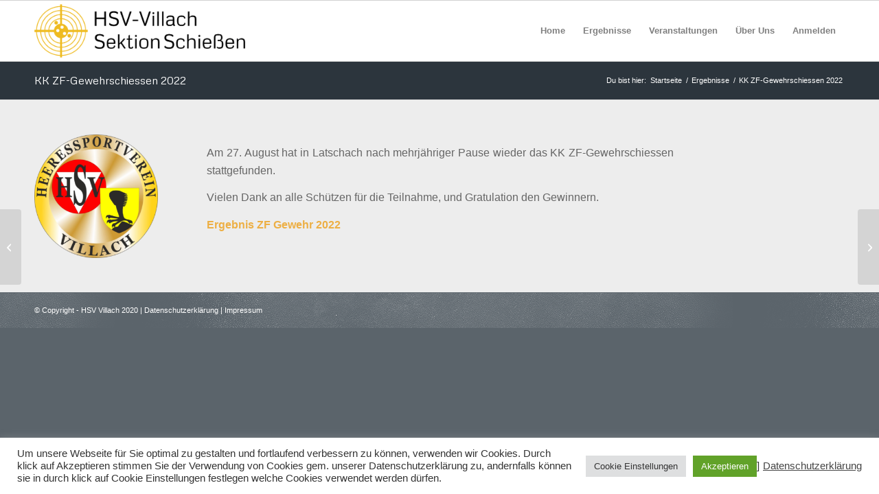

--- FILE ---
content_type: text/html; charset=utf-8
request_url: https://www.google.com/recaptcha/api2/anchor?ar=1&k=6Lfa5eIZAAAAACaJkJuecM-TaXtGFYdg9hyOhmpX&co=aHR0cHM6Ly9oc3Z2LmF0OjQ0Mw..&hl=en&v=PoyoqOPhxBO7pBk68S4YbpHZ&size=invisible&anchor-ms=20000&execute-ms=30000&cb=seld9g17tko7
body_size: 48792
content:
<!DOCTYPE HTML><html dir="ltr" lang="en"><head><meta http-equiv="Content-Type" content="text/html; charset=UTF-8">
<meta http-equiv="X-UA-Compatible" content="IE=edge">
<title>reCAPTCHA</title>
<style type="text/css">
/* cyrillic-ext */
@font-face {
  font-family: 'Roboto';
  font-style: normal;
  font-weight: 400;
  font-stretch: 100%;
  src: url(//fonts.gstatic.com/s/roboto/v48/KFO7CnqEu92Fr1ME7kSn66aGLdTylUAMa3GUBHMdazTgWw.woff2) format('woff2');
  unicode-range: U+0460-052F, U+1C80-1C8A, U+20B4, U+2DE0-2DFF, U+A640-A69F, U+FE2E-FE2F;
}
/* cyrillic */
@font-face {
  font-family: 'Roboto';
  font-style: normal;
  font-weight: 400;
  font-stretch: 100%;
  src: url(//fonts.gstatic.com/s/roboto/v48/KFO7CnqEu92Fr1ME7kSn66aGLdTylUAMa3iUBHMdazTgWw.woff2) format('woff2');
  unicode-range: U+0301, U+0400-045F, U+0490-0491, U+04B0-04B1, U+2116;
}
/* greek-ext */
@font-face {
  font-family: 'Roboto';
  font-style: normal;
  font-weight: 400;
  font-stretch: 100%;
  src: url(//fonts.gstatic.com/s/roboto/v48/KFO7CnqEu92Fr1ME7kSn66aGLdTylUAMa3CUBHMdazTgWw.woff2) format('woff2');
  unicode-range: U+1F00-1FFF;
}
/* greek */
@font-face {
  font-family: 'Roboto';
  font-style: normal;
  font-weight: 400;
  font-stretch: 100%;
  src: url(//fonts.gstatic.com/s/roboto/v48/KFO7CnqEu92Fr1ME7kSn66aGLdTylUAMa3-UBHMdazTgWw.woff2) format('woff2');
  unicode-range: U+0370-0377, U+037A-037F, U+0384-038A, U+038C, U+038E-03A1, U+03A3-03FF;
}
/* math */
@font-face {
  font-family: 'Roboto';
  font-style: normal;
  font-weight: 400;
  font-stretch: 100%;
  src: url(//fonts.gstatic.com/s/roboto/v48/KFO7CnqEu92Fr1ME7kSn66aGLdTylUAMawCUBHMdazTgWw.woff2) format('woff2');
  unicode-range: U+0302-0303, U+0305, U+0307-0308, U+0310, U+0312, U+0315, U+031A, U+0326-0327, U+032C, U+032F-0330, U+0332-0333, U+0338, U+033A, U+0346, U+034D, U+0391-03A1, U+03A3-03A9, U+03B1-03C9, U+03D1, U+03D5-03D6, U+03F0-03F1, U+03F4-03F5, U+2016-2017, U+2034-2038, U+203C, U+2040, U+2043, U+2047, U+2050, U+2057, U+205F, U+2070-2071, U+2074-208E, U+2090-209C, U+20D0-20DC, U+20E1, U+20E5-20EF, U+2100-2112, U+2114-2115, U+2117-2121, U+2123-214F, U+2190, U+2192, U+2194-21AE, U+21B0-21E5, U+21F1-21F2, U+21F4-2211, U+2213-2214, U+2216-22FF, U+2308-230B, U+2310, U+2319, U+231C-2321, U+2336-237A, U+237C, U+2395, U+239B-23B7, U+23D0, U+23DC-23E1, U+2474-2475, U+25AF, U+25B3, U+25B7, U+25BD, U+25C1, U+25CA, U+25CC, U+25FB, U+266D-266F, U+27C0-27FF, U+2900-2AFF, U+2B0E-2B11, U+2B30-2B4C, U+2BFE, U+3030, U+FF5B, U+FF5D, U+1D400-1D7FF, U+1EE00-1EEFF;
}
/* symbols */
@font-face {
  font-family: 'Roboto';
  font-style: normal;
  font-weight: 400;
  font-stretch: 100%;
  src: url(//fonts.gstatic.com/s/roboto/v48/KFO7CnqEu92Fr1ME7kSn66aGLdTylUAMaxKUBHMdazTgWw.woff2) format('woff2');
  unicode-range: U+0001-000C, U+000E-001F, U+007F-009F, U+20DD-20E0, U+20E2-20E4, U+2150-218F, U+2190, U+2192, U+2194-2199, U+21AF, U+21E6-21F0, U+21F3, U+2218-2219, U+2299, U+22C4-22C6, U+2300-243F, U+2440-244A, U+2460-24FF, U+25A0-27BF, U+2800-28FF, U+2921-2922, U+2981, U+29BF, U+29EB, U+2B00-2BFF, U+4DC0-4DFF, U+FFF9-FFFB, U+10140-1018E, U+10190-1019C, U+101A0, U+101D0-101FD, U+102E0-102FB, U+10E60-10E7E, U+1D2C0-1D2D3, U+1D2E0-1D37F, U+1F000-1F0FF, U+1F100-1F1AD, U+1F1E6-1F1FF, U+1F30D-1F30F, U+1F315, U+1F31C, U+1F31E, U+1F320-1F32C, U+1F336, U+1F378, U+1F37D, U+1F382, U+1F393-1F39F, U+1F3A7-1F3A8, U+1F3AC-1F3AF, U+1F3C2, U+1F3C4-1F3C6, U+1F3CA-1F3CE, U+1F3D4-1F3E0, U+1F3ED, U+1F3F1-1F3F3, U+1F3F5-1F3F7, U+1F408, U+1F415, U+1F41F, U+1F426, U+1F43F, U+1F441-1F442, U+1F444, U+1F446-1F449, U+1F44C-1F44E, U+1F453, U+1F46A, U+1F47D, U+1F4A3, U+1F4B0, U+1F4B3, U+1F4B9, U+1F4BB, U+1F4BF, U+1F4C8-1F4CB, U+1F4D6, U+1F4DA, U+1F4DF, U+1F4E3-1F4E6, U+1F4EA-1F4ED, U+1F4F7, U+1F4F9-1F4FB, U+1F4FD-1F4FE, U+1F503, U+1F507-1F50B, U+1F50D, U+1F512-1F513, U+1F53E-1F54A, U+1F54F-1F5FA, U+1F610, U+1F650-1F67F, U+1F687, U+1F68D, U+1F691, U+1F694, U+1F698, U+1F6AD, U+1F6B2, U+1F6B9-1F6BA, U+1F6BC, U+1F6C6-1F6CF, U+1F6D3-1F6D7, U+1F6E0-1F6EA, U+1F6F0-1F6F3, U+1F6F7-1F6FC, U+1F700-1F7FF, U+1F800-1F80B, U+1F810-1F847, U+1F850-1F859, U+1F860-1F887, U+1F890-1F8AD, U+1F8B0-1F8BB, U+1F8C0-1F8C1, U+1F900-1F90B, U+1F93B, U+1F946, U+1F984, U+1F996, U+1F9E9, U+1FA00-1FA6F, U+1FA70-1FA7C, U+1FA80-1FA89, U+1FA8F-1FAC6, U+1FACE-1FADC, U+1FADF-1FAE9, U+1FAF0-1FAF8, U+1FB00-1FBFF;
}
/* vietnamese */
@font-face {
  font-family: 'Roboto';
  font-style: normal;
  font-weight: 400;
  font-stretch: 100%;
  src: url(//fonts.gstatic.com/s/roboto/v48/KFO7CnqEu92Fr1ME7kSn66aGLdTylUAMa3OUBHMdazTgWw.woff2) format('woff2');
  unicode-range: U+0102-0103, U+0110-0111, U+0128-0129, U+0168-0169, U+01A0-01A1, U+01AF-01B0, U+0300-0301, U+0303-0304, U+0308-0309, U+0323, U+0329, U+1EA0-1EF9, U+20AB;
}
/* latin-ext */
@font-face {
  font-family: 'Roboto';
  font-style: normal;
  font-weight: 400;
  font-stretch: 100%;
  src: url(//fonts.gstatic.com/s/roboto/v48/KFO7CnqEu92Fr1ME7kSn66aGLdTylUAMa3KUBHMdazTgWw.woff2) format('woff2');
  unicode-range: U+0100-02BA, U+02BD-02C5, U+02C7-02CC, U+02CE-02D7, U+02DD-02FF, U+0304, U+0308, U+0329, U+1D00-1DBF, U+1E00-1E9F, U+1EF2-1EFF, U+2020, U+20A0-20AB, U+20AD-20C0, U+2113, U+2C60-2C7F, U+A720-A7FF;
}
/* latin */
@font-face {
  font-family: 'Roboto';
  font-style: normal;
  font-weight: 400;
  font-stretch: 100%;
  src: url(//fonts.gstatic.com/s/roboto/v48/KFO7CnqEu92Fr1ME7kSn66aGLdTylUAMa3yUBHMdazQ.woff2) format('woff2');
  unicode-range: U+0000-00FF, U+0131, U+0152-0153, U+02BB-02BC, U+02C6, U+02DA, U+02DC, U+0304, U+0308, U+0329, U+2000-206F, U+20AC, U+2122, U+2191, U+2193, U+2212, U+2215, U+FEFF, U+FFFD;
}
/* cyrillic-ext */
@font-face {
  font-family: 'Roboto';
  font-style: normal;
  font-weight: 500;
  font-stretch: 100%;
  src: url(//fonts.gstatic.com/s/roboto/v48/KFO7CnqEu92Fr1ME7kSn66aGLdTylUAMa3GUBHMdazTgWw.woff2) format('woff2');
  unicode-range: U+0460-052F, U+1C80-1C8A, U+20B4, U+2DE0-2DFF, U+A640-A69F, U+FE2E-FE2F;
}
/* cyrillic */
@font-face {
  font-family: 'Roboto';
  font-style: normal;
  font-weight: 500;
  font-stretch: 100%;
  src: url(//fonts.gstatic.com/s/roboto/v48/KFO7CnqEu92Fr1ME7kSn66aGLdTylUAMa3iUBHMdazTgWw.woff2) format('woff2');
  unicode-range: U+0301, U+0400-045F, U+0490-0491, U+04B0-04B1, U+2116;
}
/* greek-ext */
@font-face {
  font-family: 'Roboto';
  font-style: normal;
  font-weight: 500;
  font-stretch: 100%;
  src: url(//fonts.gstatic.com/s/roboto/v48/KFO7CnqEu92Fr1ME7kSn66aGLdTylUAMa3CUBHMdazTgWw.woff2) format('woff2');
  unicode-range: U+1F00-1FFF;
}
/* greek */
@font-face {
  font-family: 'Roboto';
  font-style: normal;
  font-weight: 500;
  font-stretch: 100%;
  src: url(//fonts.gstatic.com/s/roboto/v48/KFO7CnqEu92Fr1ME7kSn66aGLdTylUAMa3-UBHMdazTgWw.woff2) format('woff2');
  unicode-range: U+0370-0377, U+037A-037F, U+0384-038A, U+038C, U+038E-03A1, U+03A3-03FF;
}
/* math */
@font-face {
  font-family: 'Roboto';
  font-style: normal;
  font-weight: 500;
  font-stretch: 100%;
  src: url(//fonts.gstatic.com/s/roboto/v48/KFO7CnqEu92Fr1ME7kSn66aGLdTylUAMawCUBHMdazTgWw.woff2) format('woff2');
  unicode-range: U+0302-0303, U+0305, U+0307-0308, U+0310, U+0312, U+0315, U+031A, U+0326-0327, U+032C, U+032F-0330, U+0332-0333, U+0338, U+033A, U+0346, U+034D, U+0391-03A1, U+03A3-03A9, U+03B1-03C9, U+03D1, U+03D5-03D6, U+03F0-03F1, U+03F4-03F5, U+2016-2017, U+2034-2038, U+203C, U+2040, U+2043, U+2047, U+2050, U+2057, U+205F, U+2070-2071, U+2074-208E, U+2090-209C, U+20D0-20DC, U+20E1, U+20E5-20EF, U+2100-2112, U+2114-2115, U+2117-2121, U+2123-214F, U+2190, U+2192, U+2194-21AE, U+21B0-21E5, U+21F1-21F2, U+21F4-2211, U+2213-2214, U+2216-22FF, U+2308-230B, U+2310, U+2319, U+231C-2321, U+2336-237A, U+237C, U+2395, U+239B-23B7, U+23D0, U+23DC-23E1, U+2474-2475, U+25AF, U+25B3, U+25B7, U+25BD, U+25C1, U+25CA, U+25CC, U+25FB, U+266D-266F, U+27C0-27FF, U+2900-2AFF, U+2B0E-2B11, U+2B30-2B4C, U+2BFE, U+3030, U+FF5B, U+FF5D, U+1D400-1D7FF, U+1EE00-1EEFF;
}
/* symbols */
@font-face {
  font-family: 'Roboto';
  font-style: normal;
  font-weight: 500;
  font-stretch: 100%;
  src: url(//fonts.gstatic.com/s/roboto/v48/KFO7CnqEu92Fr1ME7kSn66aGLdTylUAMaxKUBHMdazTgWw.woff2) format('woff2');
  unicode-range: U+0001-000C, U+000E-001F, U+007F-009F, U+20DD-20E0, U+20E2-20E4, U+2150-218F, U+2190, U+2192, U+2194-2199, U+21AF, U+21E6-21F0, U+21F3, U+2218-2219, U+2299, U+22C4-22C6, U+2300-243F, U+2440-244A, U+2460-24FF, U+25A0-27BF, U+2800-28FF, U+2921-2922, U+2981, U+29BF, U+29EB, U+2B00-2BFF, U+4DC0-4DFF, U+FFF9-FFFB, U+10140-1018E, U+10190-1019C, U+101A0, U+101D0-101FD, U+102E0-102FB, U+10E60-10E7E, U+1D2C0-1D2D3, U+1D2E0-1D37F, U+1F000-1F0FF, U+1F100-1F1AD, U+1F1E6-1F1FF, U+1F30D-1F30F, U+1F315, U+1F31C, U+1F31E, U+1F320-1F32C, U+1F336, U+1F378, U+1F37D, U+1F382, U+1F393-1F39F, U+1F3A7-1F3A8, U+1F3AC-1F3AF, U+1F3C2, U+1F3C4-1F3C6, U+1F3CA-1F3CE, U+1F3D4-1F3E0, U+1F3ED, U+1F3F1-1F3F3, U+1F3F5-1F3F7, U+1F408, U+1F415, U+1F41F, U+1F426, U+1F43F, U+1F441-1F442, U+1F444, U+1F446-1F449, U+1F44C-1F44E, U+1F453, U+1F46A, U+1F47D, U+1F4A3, U+1F4B0, U+1F4B3, U+1F4B9, U+1F4BB, U+1F4BF, U+1F4C8-1F4CB, U+1F4D6, U+1F4DA, U+1F4DF, U+1F4E3-1F4E6, U+1F4EA-1F4ED, U+1F4F7, U+1F4F9-1F4FB, U+1F4FD-1F4FE, U+1F503, U+1F507-1F50B, U+1F50D, U+1F512-1F513, U+1F53E-1F54A, U+1F54F-1F5FA, U+1F610, U+1F650-1F67F, U+1F687, U+1F68D, U+1F691, U+1F694, U+1F698, U+1F6AD, U+1F6B2, U+1F6B9-1F6BA, U+1F6BC, U+1F6C6-1F6CF, U+1F6D3-1F6D7, U+1F6E0-1F6EA, U+1F6F0-1F6F3, U+1F6F7-1F6FC, U+1F700-1F7FF, U+1F800-1F80B, U+1F810-1F847, U+1F850-1F859, U+1F860-1F887, U+1F890-1F8AD, U+1F8B0-1F8BB, U+1F8C0-1F8C1, U+1F900-1F90B, U+1F93B, U+1F946, U+1F984, U+1F996, U+1F9E9, U+1FA00-1FA6F, U+1FA70-1FA7C, U+1FA80-1FA89, U+1FA8F-1FAC6, U+1FACE-1FADC, U+1FADF-1FAE9, U+1FAF0-1FAF8, U+1FB00-1FBFF;
}
/* vietnamese */
@font-face {
  font-family: 'Roboto';
  font-style: normal;
  font-weight: 500;
  font-stretch: 100%;
  src: url(//fonts.gstatic.com/s/roboto/v48/KFO7CnqEu92Fr1ME7kSn66aGLdTylUAMa3OUBHMdazTgWw.woff2) format('woff2');
  unicode-range: U+0102-0103, U+0110-0111, U+0128-0129, U+0168-0169, U+01A0-01A1, U+01AF-01B0, U+0300-0301, U+0303-0304, U+0308-0309, U+0323, U+0329, U+1EA0-1EF9, U+20AB;
}
/* latin-ext */
@font-face {
  font-family: 'Roboto';
  font-style: normal;
  font-weight: 500;
  font-stretch: 100%;
  src: url(//fonts.gstatic.com/s/roboto/v48/KFO7CnqEu92Fr1ME7kSn66aGLdTylUAMa3KUBHMdazTgWw.woff2) format('woff2');
  unicode-range: U+0100-02BA, U+02BD-02C5, U+02C7-02CC, U+02CE-02D7, U+02DD-02FF, U+0304, U+0308, U+0329, U+1D00-1DBF, U+1E00-1E9F, U+1EF2-1EFF, U+2020, U+20A0-20AB, U+20AD-20C0, U+2113, U+2C60-2C7F, U+A720-A7FF;
}
/* latin */
@font-face {
  font-family: 'Roboto';
  font-style: normal;
  font-weight: 500;
  font-stretch: 100%;
  src: url(//fonts.gstatic.com/s/roboto/v48/KFO7CnqEu92Fr1ME7kSn66aGLdTylUAMa3yUBHMdazQ.woff2) format('woff2');
  unicode-range: U+0000-00FF, U+0131, U+0152-0153, U+02BB-02BC, U+02C6, U+02DA, U+02DC, U+0304, U+0308, U+0329, U+2000-206F, U+20AC, U+2122, U+2191, U+2193, U+2212, U+2215, U+FEFF, U+FFFD;
}
/* cyrillic-ext */
@font-face {
  font-family: 'Roboto';
  font-style: normal;
  font-weight: 900;
  font-stretch: 100%;
  src: url(//fonts.gstatic.com/s/roboto/v48/KFO7CnqEu92Fr1ME7kSn66aGLdTylUAMa3GUBHMdazTgWw.woff2) format('woff2');
  unicode-range: U+0460-052F, U+1C80-1C8A, U+20B4, U+2DE0-2DFF, U+A640-A69F, U+FE2E-FE2F;
}
/* cyrillic */
@font-face {
  font-family: 'Roboto';
  font-style: normal;
  font-weight: 900;
  font-stretch: 100%;
  src: url(//fonts.gstatic.com/s/roboto/v48/KFO7CnqEu92Fr1ME7kSn66aGLdTylUAMa3iUBHMdazTgWw.woff2) format('woff2');
  unicode-range: U+0301, U+0400-045F, U+0490-0491, U+04B0-04B1, U+2116;
}
/* greek-ext */
@font-face {
  font-family: 'Roboto';
  font-style: normal;
  font-weight: 900;
  font-stretch: 100%;
  src: url(//fonts.gstatic.com/s/roboto/v48/KFO7CnqEu92Fr1ME7kSn66aGLdTylUAMa3CUBHMdazTgWw.woff2) format('woff2');
  unicode-range: U+1F00-1FFF;
}
/* greek */
@font-face {
  font-family: 'Roboto';
  font-style: normal;
  font-weight: 900;
  font-stretch: 100%;
  src: url(//fonts.gstatic.com/s/roboto/v48/KFO7CnqEu92Fr1ME7kSn66aGLdTylUAMa3-UBHMdazTgWw.woff2) format('woff2');
  unicode-range: U+0370-0377, U+037A-037F, U+0384-038A, U+038C, U+038E-03A1, U+03A3-03FF;
}
/* math */
@font-face {
  font-family: 'Roboto';
  font-style: normal;
  font-weight: 900;
  font-stretch: 100%;
  src: url(//fonts.gstatic.com/s/roboto/v48/KFO7CnqEu92Fr1ME7kSn66aGLdTylUAMawCUBHMdazTgWw.woff2) format('woff2');
  unicode-range: U+0302-0303, U+0305, U+0307-0308, U+0310, U+0312, U+0315, U+031A, U+0326-0327, U+032C, U+032F-0330, U+0332-0333, U+0338, U+033A, U+0346, U+034D, U+0391-03A1, U+03A3-03A9, U+03B1-03C9, U+03D1, U+03D5-03D6, U+03F0-03F1, U+03F4-03F5, U+2016-2017, U+2034-2038, U+203C, U+2040, U+2043, U+2047, U+2050, U+2057, U+205F, U+2070-2071, U+2074-208E, U+2090-209C, U+20D0-20DC, U+20E1, U+20E5-20EF, U+2100-2112, U+2114-2115, U+2117-2121, U+2123-214F, U+2190, U+2192, U+2194-21AE, U+21B0-21E5, U+21F1-21F2, U+21F4-2211, U+2213-2214, U+2216-22FF, U+2308-230B, U+2310, U+2319, U+231C-2321, U+2336-237A, U+237C, U+2395, U+239B-23B7, U+23D0, U+23DC-23E1, U+2474-2475, U+25AF, U+25B3, U+25B7, U+25BD, U+25C1, U+25CA, U+25CC, U+25FB, U+266D-266F, U+27C0-27FF, U+2900-2AFF, U+2B0E-2B11, U+2B30-2B4C, U+2BFE, U+3030, U+FF5B, U+FF5D, U+1D400-1D7FF, U+1EE00-1EEFF;
}
/* symbols */
@font-face {
  font-family: 'Roboto';
  font-style: normal;
  font-weight: 900;
  font-stretch: 100%;
  src: url(//fonts.gstatic.com/s/roboto/v48/KFO7CnqEu92Fr1ME7kSn66aGLdTylUAMaxKUBHMdazTgWw.woff2) format('woff2');
  unicode-range: U+0001-000C, U+000E-001F, U+007F-009F, U+20DD-20E0, U+20E2-20E4, U+2150-218F, U+2190, U+2192, U+2194-2199, U+21AF, U+21E6-21F0, U+21F3, U+2218-2219, U+2299, U+22C4-22C6, U+2300-243F, U+2440-244A, U+2460-24FF, U+25A0-27BF, U+2800-28FF, U+2921-2922, U+2981, U+29BF, U+29EB, U+2B00-2BFF, U+4DC0-4DFF, U+FFF9-FFFB, U+10140-1018E, U+10190-1019C, U+101A0, U+101D0-101FD, U+102E0-102FB, U+10E60-10E7E, U+1D2C0-1D2D3, U+1D2E0-1D37F, U+1F000-1F0FF, U+1F100-1F1AD, U+1F1E6-1F1FF, U+1F30D-1F30F, U+1F315, U+1F31C, U+1F31E, U+1F320-1F32C, U+1F336, U+1F378, U+1F37D, U+1F382, U+1F393-1F39F, U+1F3A7-1F3A8, U+1F3AC-1F3AF, U+1F3C2, U+1F3C4-1F3C6, U+1F3CA-1F3CE, U+1F3D4-1F3E0, U+1F3ED, U+1F3F1-1F3F3, U+1F3F5-1F3F7, U+1F408, U+1F415, U+1F41F, U+1F426, U+1F43F, U+1F441-1F442, U+1F444, U+1F446-1F449, U+1F44C-1F44E, U+1F453, U+1F46A, U+1F47D, U+1F4A3, U+1F4B0, U+1F4B3, U+1F4B9, U+1F4BB, U+1F4BF, U+1F4C8-1F4CB, U+1F4D6, U+1F4DA, U+1F4DF, U+1F4E3-1F4E6, U+1F4EA-1F4ED, U+1F4F7, U+1F4F9-1F4FB, U+1F4FD-1F4FE, U+1F503, U+1F507-1F50B, U+1F50D, U+1F512-1F513, U+1F53E-1F54A, U+1F54F-1F5FA, U+1F610, U+1F650-1F67F, U+1F687, U+1F68D, U+1F691, U+1F694, U+1F698, U+1F6AD, U+1F6B2, U+1F6B9-1F6BA, U+1F6BC, U+1F6C6-1F6CF, U+1F6D3-1F6D7, U+1F6E0-1F6EA, U+1F6F0-1F6F3, U+1F6F7-1F6FC, U+1F700-1F7FF, U+1F800-1F80B, U+1F810-1F847, U+1F850-1F859, U+1F860-1F887, U+1F890-1F8AD, U+1F8B0-1F8BB, U+1F8C0-1F8C1, U+1F900-1F90B, U+1F93B, U+1F946, U+1F984, U+1F996, U+1F9E9, U+1FA00-1FA6F, U+1FA70-1FA7C, U+1FA80-1FA89, U+1FA8F-1FAC6, U+1FACE-1FADC, U+1FADF-1FAE9, U+1FAF0-1FAF8, U+1FB00-1FBFF;
}
/* vietnamese */
@font-face {
  font-family: 'Roboto';
  font-style: normal;
  font-weight: 900;
  font-stretch: 100%;
  src: url(//fonts.gstatic.com/s/roboto/v48/KFO7CnqEu92Fr1ME7kSn66aGLdTylUAMa3OUBHMdazTgWw.woff2) format('woff2');
  unicode-range: U+0102-0103, U+0110-0111, U+0128-0129, U+0168-0169, U+01A0-01A1, U+01AF-01B0, U+0300-0301, U+0303-0304, U+0308-0309, U+0323, U+0329, U+1EA0-1EF9, U+20AB;
}
/* latin-ext */
@font-face {
  font-family: 'Roboto';
  font-style: normal;
  font-weight: 900;
  font-stretch: 100%;
  src: url(//fonts.gstatic.com/s/roboto/v48/KFO7CnqEu92Fr1ME7kSn66aGLdTylUAMa3KUBHMdazTgWw.woff2) format('woff2');
  unicode-range: U+0100-02BA, U+02BD-02C5, U+02C7-02CC, U+02CE-02D7, U+02DD-02FF, U+0304, U+0308, U+0329, U+1D00-1DBF, U+1E00-1E9F, U+1EF2-1EFF, U+2020, U+20A0-20AB, U+20AD-20C0, U+2113, U+2C60-2C7F, U+A720-A7FF;
}
/* latin */
@font-face {
  font-family: 'Roboto';
  font-style: normal;
  font-weight: 900;
  font-stretch: 100%;
  src: url(//fonts.gstatic.com/s/roboto/v48/KFO7CnqEu92Fr1ME7kSn66aGLdTylUAMa3yUBHMdazQ.woff2) format('woff2');
  unicode-range: U+0000-00FF, U+0131, U+0152-0153, U+02BB-02BC, U+02C6, U+02DA, U+02DC, U+0304, U+0308, U+0329, U+2000-206F, U+20AC, U+2122, U+2191, U+2193, U+2212, U+2215, U+FEFF, U+FFFD;
}

</style>
<link rel="stylesheet" type="text/css" href="https://www.gstatic.com/recaptcha/releases/PoyoqOPhxBO7pBk68S4YbpHZ/styles__ltr.css">
<script nonce="8p1ZCLGNa4Qa_Xwywa2wSA" type="text/javascript">window['__recaptcha_api'] = 'https://www.google.com/recaptcha/api2/';</script>
<script type="text/javascript" src="https://www.gstatic.com/recaptcha/releases/PoyoqOPhxBO7pBk68S4YbpHZ/recaptcha__en.js" nonce="8p1ZCLGNa4Qa_Xwywa2wSA">
      
    </script></head>
<body><div id="rc-anchor-alert" class="rc-anchor-alert"></div>
<input type="hidden" id="recaptcha-token" value="[base64]">
<script type="text/javascript" nonce="8p1ZCLGNa4Qa_Xwywa2wSA">
      recaptcha.anchor.Main.init("[\x22ainput\x22,[\x22bgdata\x22,\x22\x22,\[base64]/[base64]/UltIKytdPWE6KGE8MjA0OD9SW0grK109YT4+NnwxOTI6KChhJjY0NTEyKT09NTUyOTYmJnErMTxoLmxlbmd0aCYmKGguY2hhckNvZGVBdChxKzEpJjY0NTEyKT09NTYzMjA/[base64]/MjU1OlI/[base64]/[base64]/[base64]/[base64]/[base64]/[base64]/[base64]/[base64]/[base64]/[base64]\x22,\[base64]\\u003d\x22,\x22S8Odwo4cK8Oow45VwoPDj8O8c3U4SsKrw69zQMKtUHLDucOzwpNDfcOXw7TCkgDCpj08wqUkwoxDa8KIS8KwJQXDomR8ecKTwq3Dj8KRw5HDvsKaw5fDpDvCsmjCvMKSwqvCkcKiw7HCgSbDvcKbC8KPTkDDicO6wpXDssOZw7/CuMOywq0HVsK4wql3dxg2wqQlwrIdBcKDwpvDqU/DnsKRw5bCn8OcPUFGwoUNwqHCvMKdwrMtGcKxJ0DDocOZwobCtMOPwqnCiT3DkyDCgMOAw4LDocOlwpsKwqd6IMOfwpQfwpJcfMOzwqAeZ8KUw5tJTMK0wrVuw4N6w5HCnDfDtArCs1TCjcO/OcK4w7FIwrzDlMOAF8OMJAQXBcKSZQ55fsOOJsKeRMOyLcOSwpLDqXHDlsKDw4rCmCLDhQ9CejLCiDUaw4hqw7Y3wr3CjxzDpRjDrsKJH8OMwrpQwq7Dk8Krw4PDr1xucMK/[base64]/CsD0mw6kSwqdZU0PDhDY4w6zDlMOBGcK6w4BxEBNgDRvDr8KTKH3CssO/IkZDwrTCnG5Ww4XDusOiScObw5XCq8OqXFoCNsOnwoE1QcOFTXM5N8O/w5LCk8OPw6fCh8K4PcKvwpo2EcKEwpHCihrDkMOSfmfDuDoBwqtCwq3CrMOuwp1CXWvDusOjFhxMLGJtwrjDvlNjw6LCh8KZWsOjP2x5w7YiB8Kxw4rClMO2wr/CqsOnW1R3BjJNH1MGwrbDjllccMOrwqQdwolDEMKTHsKbEMKXw7DDisK0N8O7wqXCvcKww640w6Mjw6Q5ZcK3bh9twqbDgMO4wpbCgcOIwqXDr23CrXvDtMOVwrFlwr7Cj8KTQ8K0wph3WMO3w6TCsicoHsKswqgGw6sPwrvDrcK/wq9sBcK/XsKIwrvDiSvCrlPDi3RebzssJ2LChMKcI8OkG2pwJFDDhB5VEC0uw5knc2jDgjQeKCzCtiFIwo9uwopyO8OWb8Oxwo3DvcO5TcK/[base64]/DBTCi0oTwpzCugzDlmtNw4pNSsKjB2d/wrfCqsKBw7LDhsKXwq/DlXFECcKuw7rCm8K/aG9Uw5bDlFB7w53Ch0Vrw6HDsMOxJkfDs0nCpMKZHXdzwpnCkcKzw5MjwrvCt8O4woEpw5fCvsKXC2MHUT57AMKew5/DlUgJw7wqM3fDjsOfPcO2TsKmaTFfwq/DoQNywpnCpwjDh8O2w5gmZMOEwoxZQMKGacOMw7xVw7bDusK9bCHClsKtw5jDv8OnwpvCvMKpdDs1w5ACdCTDr8KQwrfCicOFw7DCqMOOw5jChSfDjG1KwrLDlMO8QRtGWjjDoxVdwr3CmMKqwqvDumvCjcOowopowpfDmMKiw41/TsOywrDCkxTDqBrDo3ZUKR7Cgmw9LCoCwpppWMOwdgorWi/DtcOvw49pw5VDw4nCuBXDiGnDt8KPwozChcKBwrgBNsOef8OfCUpSPMK2w73ChT5QNFTCjcKLB2nCn8K7wpkYw7DCkDnCplrCm1LCtXnClcOGecK7DMO2HMK4MsOvI0EJw7U/wqVIacOFD8OpLgwPwo/CtcK3woDDpxdBwr4Ow7LCu8KzwocFRcOvwpnCtTTCi0DDncKxw6p0FsKIwr4rw4fDjMKGwpjCpwnCuWIUJcOBw4Z8VsKAScKCSSwxa3J8w4XDtMKqUhY5VMOnwoZRw5okwpJIODIXTzITU8KzasOOwqzDr8K/worDsUfDvsObF8KFPcKxOcKPw53DicK0w5LCnzPCiwIZO01Ae0zDhsOlZsOhMMKvA8K7w4keeXsYelDCg0XCgU5Jw4bDvlNmdsKhwoPDj8KwwrpPw5hPwq7DscKOwpzCucOlMcOXw7vCi8Oawqo/NGvCm8K0w6nDvMOsLkPDqcOFw4XDncKOJVTDowEAwqZROsKHwo/[base64]/DmcOxw6UvwqfDkMKRHjjDnTo6wqjDrwhbUjjDhMOfwqoGw6jDsRxtAsKXw4h5wp3DrsKOw53Dl0QOw6TCjcKwwo5kwpJkLsOcw6HCp8O1NMO7BMKSwovCh8KAw59yw7bCs8Kdw79cdcKSZ8OXFsOrw5/CqXvCt8OKBCzDtlHCnG89wqnCusKRIMOowqYswoAZHFY+woEzM8Kww7YRJVUhwrc+wpnDpmLCqcK9P047w5PChhpmA8OuwonDicO2wpHCkkXDg8OBaSdDwprDs2BRLcOcwrxswrPCusO8w6Vqw6F/[base64]/w4VqaifDtsOsVGA0wpfDpnR5G8ORRRLDmUzDsWcwF8OAPCLCgMOPwpnCmH8bwqbDqTFaAMOhKwAjf3jCgsKuw6VMbQ7Cj8OwwozDisO4w7Alwo/CvcOGw7zDk3rCsMKcw7HDhz/CocK0w63CoMO7ElvDjMOoFsOEwpZvbcKYOcOvLsKkFEAtwpMzRsO5DXLDo0fDglbCusOrYU/[base64]/wq5iO0PCpcObw41vRT9kUcOow4kYdMK2ccOawrFbwod5WxPDnQlywr3DtsKVH2N8w5oHwoVtb8Kjw7jDiX/CjcOnJMO8wrrDtEQpah7CkMOYwpLChXHCi1A5w49pPG7CmcKcwosxQcOWAsOiAn9rw7TDgEQ/w4lyVy7Dm8OiEEhLw6hcw5bCiMKEw7gfwpTDscOMF8K/wpsDZ0IvJ2B0M8O4NcOUw5kGwo0+wqpsWMO9Py58N2Yow4fDk2vDqcO4ECc+eF8Sw5PCrkt6Z2NjcT/Ck2XDlR0WfgQUwrTDug7Cqy5lJkBVUQMkXsKUwogCYw/DrMKLwokJw51UVsOqWsKILi0UCsOqwoQFwrFtw5DCpcKMW8OBEHDDt8O5LcKzwpHCliUHw4DCqhHCoWzCkcKzw6PDucOww5sJw6wyDz8gwo8+cQJnwqPCo8O1M8KWworCm8K7w6kzEMK5Ox1YwrERIMKGw6QmwpZPQ8Khw451w7UJwqLCk8K+Cw/Duh/[base64]/[base64]/Cqn3DgxYjwp/DssKbw7NaVBrDhhPCrMOjw6IWw73DhMK7wojCt0fCjcOKwpXCqMONw60PLjjClHfCoioDEgbDjF09wpcew43CnGLCu2/Cn8KSwojChQwkw4XCv8Kdwpgzb8OgwqpdME/DlVouWsK2w78Fw6PCpMOfwo/[base64]/TcORw6RRw7MYX8OCESQ3K3TClDTDmsOgwrnDumRzw7vCnkbDt8KHI2DCj8OdCsO3w4w/BgHCiVQWXGPCrMKNIcO1wqgnwrl+BgVfw73CmcKzCsOawoRww4/CiMKmVMOGeHoow6gMS8KNwqTCiyHChMOaQ8OwdWvDv31QKsO3wpMGwqLDgsOFL3dRKmcbwox4wrdyMMKyw54twrLDi0dCwoDCkVVXwqLCjgkFZMOgw7nDncKiw6DDo31IBkrCjMOrUzELIcKSCx/CvS/CkMOjenrCgjI1OF7DnxjCrcOCwqPDgcOMP27CgycXw5DCoSQZw7HCrcKkwqpvwpLDvndORz/DhsODw4MvO8OqwqrDsXbDpsOtXA/[base64]/Do8OdwpPDojHDrl8QwrXCoykQw4XDiTLDr8Olw6ZtwrvDjcO4w6hKwo4Awrhww642LcKEUMOZJRLDicK7NgYuVMKLw7MBw4zDoE7CtjtWw6/CpsO2wrZEDMKpMmLDuMOzN8OXfwXCgmHDk8K2fyBVBBjDgsOdVRLChcOewpLChhXDoxXDlsKEw6xuKDk9CMOLLmNWw4Atw5ljTMKLw4JCU1vDrMOdw5PDlcOCeMOCw5pUXxfCl3XCtsKKccOZw57Ds8Khwp3CuMOMwpLCj3I2wo0oQDzCgTlxIXTDmzTCrcO7w5/DrG5XwrRbw7U5wrU0ZMKgT8OzPS3Di8KXw7RGLx5SeMOhOCMJbcK7wqptNMO4C8OhV8KBKV7DjGMvKMKJw7Aaw5/[base64]/Dl8KEEMOpcsO8UTluw7NAC8OJHWFfwpxLw61bw6rCvMOCwpkiMyTDoMKPwpfDnB9hTA5UNcOWJX/[base64]/CjGDDvSrCg8KNXsKgZMOoBC7DicKSWw7DvFpVbnbDucKNEMO2wpQgPhcLFsOWYcKZwqsrcsK5w5zDgm8hGVzCqUBtw7UJwoHCtAvDoy1RwrdKwoTCqgPClsKHdsOZwpPCgAgTwqjCr349X8KdQ15mw5d9w7Izw7NhwptCbcOKBsOfU8OIecOqbsOew6rDr2jCsE/CkcKrwqzDj8KxXFXDoDsEwqbCosOVwobCiMKfChZpwoBowpXDoDV/[base64]/[base64]/CqQDCsxhGPcOTcRrDucOLwrXCiMKlwpvDq18/ecKSwqEnViXCvcOWw4klEksfw6zCm8OdJ8OFw6cHNiTCr8OhwoV/[base64]/CocOGw4UlwoxLZGA4WMK5w6ByIwBIw7fChG8qw7jDu8O7TDFYwqI0w7PDucOJGcO9wrXDk2ABw6bDs8O4Fy7DlsK2w6nCsT8BIQlzw551LcKdVDnCviHDrsK6JcKDAMOgwpbCliTCm8ODQcOTwr3DnMKGIMOjwolPw7TDj09xb8K2wqdvES/CsUXDjMKewqbDg8Kiw7Jlwp7CskBGGsOlw7sTwoY6w6wyw5fCo8KcDcKkwrbDp8KFdTUpayLDlUtFJ8KTwrApVWEec2zDsEPDvcKzw7FxKMK1w4lPf8OGw5jDnsOafsKkwq81wqVbwp7CkmTDlgXDksO+JcKbecKJwq/DuGlwUnkhwqXChMOGUMOxwrIfd8OVIDLDnMKQw4LCkFrCncKjw4zCh8OjIsOQMBBIfcKpOScJwpV4woDDugp9w5RQw7cRYnjDgMKQw6I9M8Ktw5bDo3xZVMKkw4zCmyXDliYnw7Irwqo8NMONa1o7wqfDq8OqTiFgw6MHwqPDtylmwrDCuAQ/LTzCrS9Df8Kzw7LCh2R1MMKFVEI5ScO/[base64]/woDDoHUUZcK4cwBxK8O9fEBlw4ITwop8OcK4fMKoOsK7eMKeOsKRw5ANWEHDmMOGw4oLS8KDwrZtw5bCs3/Cg8Ouw43CtcKBw5XDn8Ozw5YOwpFKWcOrwpxRVE3DpsOdDMOVwqNZw6fDtgbCvcKjw4LCoTvDtcKIaxwFw77DhlUjZD9PT0FTSB5xw77DoWteKcOjacKzKiI7TsKHw6DDoXhNak7Cnh1IYXUqT1/DnWTDsCrCphjCt8KVGsOOU8KbP8K9McOcZmUeESRmdsKUP1A8wq/CusOFYsKHwqVTwrEbw6zDhsO3wqw6wpbDrEDCs8OyD8KXwqh/MiIwPyfCmicaDzbDkRrCnUktwpkfw6vDsSMcbsK0E8K3ecKBw4bDlHo+FwHCrsOMwpoMw5QMwrvCrsKkwrRkVHIoAMKyRMKOw6JIw4xjw7ISVsKTw7hBwqp9w5o5w73Dv8KQeMKlRSVQw67CkcKJIcOEKR/Cg8OBwrjDv8Orw6QrWsKBwofCoyLDvsOtw5DDhcOTcMOTwpnDrMO1HcKuwpfDtsO9ccO0woZtHcKKwp/CjsOtY8OPCsOzWgDDqngyw7Fxw7LCr8KnGsKNw6HDildcworDpsK3wpdvXzTCnsKJXsKIwqvCqlXDqBojwrkGwrkmw7NGIF/CpFELw5zCgcKuYMKQPlbCmMOqwosOw7LDrQAZwrc8EjvCun/CuBhnwqc9wpFkwoJ3Y2DCi8KUwrQgQjxySkg8Q1hRZ8OKZzIHw6NJw5PCicOXwph+MEBcw75GO30owpXDoMK1P1LCuQpKBMKNEC5xf8OdwojDt8OJwo04IMKxXGc7OMKkdsOKwoc+ScKoSD/CgcKNwpHDpMObE8O/YhXDg8K3w5nCoWHDvsKAwqMhw4QUw5/Dm8KRw50MDzESW8K8w5E9w4rClQ0gwrcDTcO6w6cFwqIqHcOJV8KGwoHDg8KWd8ORw7APw7jCp8O9PRECIsK5Ni7CnsO8wpx8w7ZKwplAwozDi8ORQMKjw5bCkcKKwrUZTWrDnMKNw4rCo8OIGSAYw5fDr8K6HFzCo8Olw5nDk8OMw4XCk8Oaw4g6w77CjcK/R8OrbsOSAS/DoVLChsKjTxfCnsOuwq/[base64]/DpmLDokrDiMKiTnvChzZjJmfCtsOaw73DjcKZwqzDg8KAwoTDtERMah9uw4/DnzJxRVIxNFcRecONw6jCoVsWwrnDrzRpwoZ3TcKdOMOfw7rCvsO5VwfDpsKOMlwbwrTDusOJUX8+w4B0asKqwpLDtcOJw6M7w45Yw6zCmcKSEcOpJHsoCsOrwqERw7TCt8K5E8OCwrrDs2bDicK0V8O9XMK6w6pCw63DhTAlw4fDkcOOworDqV/CsMO8XsK1H193PC41SBx8w5BTfMKQfsOnw4/CusKew4jDpDDCsMK/AmzChU/CucOewr1HGyIDwrh0w4dEw4jCvsOVw7DDvsKXZcORKHoYw5ENwrtVwrscw7DDmsKEfBPCs8OTOlnClBHDrSnCgsOUw7jCiMKcdMKkE8O4w5kVKcOILcKww5wuYlbDl2HDg8OTw7bDnRwyCMKvw5o6SHc1YxktwrXClwfCpG4Eb1nDtX7Cu8Kqwo/DucOzw5zDtURMwobCjnHDvsO5w4LDhlZcwqVsJsKLw6rCmVh3wr3DssKcwoAuwp7DhnTDunHCq27ClsOjwpnDpjjDqMKvZMOMZC7DqsKgZcKJE31wQ8K2c8Olw5HDmMOmKsKIwr7DhMKTX8OHw6x8w43DjMKLw4BoDUPClcO5w5Jte8OBfUbDmsO4ER/[base64]/PSVXw6tZFMO/VTQhwp5nw5zDqsK+dMOYZsKibxrDv8Opfi7Cg8OtfTAjMcOCw7zDnz7DtUcxFsKPTHvDj8K4Zz4Le8OSw4jDoMOeb05mwqbDkBjDhMKQwojCgcOmw7cwwqjCvEQcw597wr1Ew5IWTy7Cr8K7wqcdwrx8R1Iqw6wWGcO/w73DnwtaO8OrecKiM8Kkw4/DrMO3G8KeNcK0w5TCiwvDs0PCkSbCtMK2wo3ChMK7IHHDslhuX8OswofCpUt0UAZSZUpXS8OYw5d2LkRYN2hIwoIAw6gUw6hxCcKpw4sNIsOwwpIdwrHDiMOXGFcrYDnCnHsaw4nCiMKMbjlXwqArHcOew6LCi2PDnwM3w4dWGsOWGMKoHHHDkw/Cj8K4w4/[base64]/Cg8O6DcOhHTokw5XDgGnClHdywoHCvsOLBMOFJ8ONwqjDhcKuXVdYa3LCqcO6RGnDn8KCSsKPScK5ZRvCimZlwqTDnCnCs3DDnARBwr/DjcKiw43Do1hwHcOUw5ggcAonwo1Hw7o5AMOqw7UQwrIKMldGwpNJSMK1w7TDuMO5w4MCKcOww7XDoMOSwp5nCifCh8K1VsKBTgrCnANdwqvCqDnCg1kBwpnDlMKWIMK3KBvCl8KVwqcUAcOxw4/DrnMvwqkiLMOqacOrw73DuMOhNsKHwptcIcOtAcOqNkRJwpHDgyvDrjHDvinCnW7CtzlTfWcEUG9twqbDvsO+wqxiWMKUYMKOw7TDsXXCuMKvwo9yB8Oufl0gw7Qnw6tbM8OYD3A4w70RScK7Y8OqDzfCnmMjUMORMjvDvhlbesO+RMK6w41EEMOcD8O3ZsO/[base64]/Dl8KrZcK6c8O1wpzDgiPDhVfChmRuPiHDj8OkwrHDthTCvsOEwoxdw5vChE0Zw6nDlwk4W8K4fHLCqXjDugvDrxXCmMKPw4wmWcKLZ8O9E8K3Y8OCwoTCk8KNw79Ew5Few4NlUlDDgWLDgcOWRsOfw4kqw7nDqU/Di8ONA2ppYMOKL8KCCG3CtMOxDDsBMsONwp1TIXbDg0tBwpwUaMK7Y18Bw7rDvF3DoMOAwpt1McOXwrTCnGouw4BTVMOPRhzChEDDp18XcjvCjcOcw5nClh5ffE8VLMOUwrkSwrZew5/DpHMSIzHDkRTDssKdGDTDlMKxw6UPw7Aow5UVwrliA8KrTDR1SsOOwpLDqXQww6nDgsOSwp9XLsKkOsOmwplTwq/DkFbCmcKkwoLDnMKCwrdwwoLDocKnUDFow73CucOAw5gOWcO9WQciwpkvMzLCk8O8w4phAcOiTgoMw4rChU4/ZjZpW8O2wrLCsQZzw68vVcKLDMODw4/Dq2/ChArCmsOBSsK2VXPCnMOpwrXCtHRRw5B9w41CMcKCwrtjZC3CvRUAbmARSMKFwo3Dti96dAcaw7XClsOTccKPwpzDkmPDuRbCr8OXwoQgHT1Ww6M9DcOxPsKBw6PDtG5pZ8Kuw4BhV8OKwpfCvg/Dh3vCqXAkVcKtw70SwqgEwqVdLATCrMOyeiQKSsKpCz15woslL1nCkcKEwooZWMOtwp8IwoXDm8Ktw5kIw73Cs3rCrcKow6Bpw6DCicKJwp4Gw6J8UsKTLsKSFz9bwp7DtcOIw5LDln3ChzYUwpTDkEc6P8OaHWA2w5AFwrx2EhbCuV9aw69/woTCisKVw4bCr3Z0HsKfw7DCv8OcGMOjNsOUw5MXwrvDvsOvZ8OKU8O8a8KELT3CtRJow4HDmMK0w6bDqhHCr8OHw6tEInPDrHNew61RS1vCiwjDhcOjRnBBW8ONFcOewpTDqGJJw7DDmBjDkR/DisO4w5o0b3XCnsKYVQpUwoQ4wooww57ChsK/[base64]/w4fClSs2wogLw6XCk8KiQ0JiSjlZwqTDjVjDoFDCt1TDm8ORHsK6w7PDnSfDkMKCTh3DlgEvw5s5RsO/[base64]/[base64]/YcK/DjzDmsKvwpXDucOuFsKSw4IiXFUOwqPDpMKfbAzChsKnw6rCq8OQw4UcLcKtO1wjdR9RV8OFXMKvRcOsWBDCixnDiMOyw4N1GhfCksKYw4TDsSdfVMOhwr5ew7d7w54fwqPCikYLQAvDg0nDo8OlSsO/wocpwrzDq8OywpzDvcO4Il1obl/[base64]/DvwrDtgB6w4/CuMOIw5xcwoV8wq3DscOVNS/Cn1NpNFvCrWvCgA3ChQVLIRTCucKfLQtzwovChFrDt8OQHcOuI2duZMOaRMKTw4zCj1DCjcOaNMOWw7jDo8KlwpdaOQfCosO0w4xVw6rCnMOqEsKGcMOJwqrDlsO3w4w9ZcOgPMK2a8OdwoQ6w7J5WGRgWAvCo8O/FV3DjsOWw5B+wrTDqcKvUnrDmgpRw6LCil0lEHVcHMK9IcOGYWFCwr7DoEBvwqnCs3V7e8KbUzPCk8OXwqoYwpR1wqorw7TCnsKEwqLDun7Cp01hw4JxQsOYb1fDvcOhE8OJDQnCnjYfw7PCsl/ChsOzw73Dvl1cRVLCvsK3w6Nuc8KVwrobwobDsifDsRoSwpgCw5B/w7PDnBAmw6NUNsKMISBKTyPCgMOke13Co8O/wrl0woRyw7bCsMO1w54yV8Ovw6pffxnDuMOvw6Mzw5N+LMOKw44CNcK9w4LDn2XDqknDtsOKw5Z+IFQ5w6dkA8KXZ2YgwpQTE8OwwqzCnT84GcK+GMK8ZMKoBcKqKy/DlQXDmMKuesO/UkB0w61AIDrDk8KHwrA+DsKhMcKhw7HDgwLCpxnDiQVYVsKRO8KVwqPCtn/Clz0xdSfDlh86w6Bvw7Bhw6nCt33DmsOCNhvDlsOVwowYHcK3wrDDvWjCusKgwo0Iw4R8SsKgPMOHIMKzecOqP8OObAzCnlvChsO3w4PCuznDrxcdw50VH0DDssKjw5rCpcO+SmXDixHChsKKw6zDhn1LWcK3wrVxw6HDgyjCt8KAw7oSwr0WKFTDsyt/YjXDjsKiT8OiPsORwrvDigt1ScOCwoR0w5bCrStkT8O7wrZhwr7DkcKmwqh5wotAYAdLw7h3NC7CvsO8wr5Mw5rCuUMiwpxASxtOA17Cgko+wp/Dp8OONcKffcOaDwLCnsKWwrTDpsKew5cfwo4BN3/CojLDnk53wqnDrjguA2vCrnhFfEBtw5DDq8Osw5xVwo3DlsOqTsO0RcKmHsKKYUZ3woTDmD3CnR/DplvCn0HCo8KYO8OMWy0QAEFKPcOZw4Nxw4NZWcOjwoPCrWtnLSgIw5rDjjtWYy/ClgYAwoPCsDIFC8KGScKywqLDhExuwrMzw5LDgsKlwrnCvx85wrpKwqtDwoLDohZyw7ADIQI5wrUaPsOiw4rDiEMxw4sye8OdwqLCoMOPwqXCpyJSFWcFOBnCgsO5VyPDtAFIVMOQBsOawqEcw5/DqMO3KBQmasOde8OCf8Kyw7kowrrCp8K7EMKccsOlw7VBAzJMwoY3w6ZOUBEwNFzCgMKhcGzDtMK6wpDCshbDoMKcwovDqScEVhkxw5TDvcO3M0oYw6VNDyIjJkLDrwIEwq/CtMO0Emw3RnEtw7HCoxPCpAXDkMKtw7nDm11Swp9VwoYoKMOuw4rDrFBmwqN1BWRqw74ZLsOnPw7Dpwcyw7oew6HCiw5kNDN/wpQFPsOmH3sDLcKZQsKoCWNRwr3CosKYwr9NCGrCpDjCvW3Dj1tHERXCtT/[base64]/Ch8OywpXDmMK6wqRCwoh9XS5Wwrs2dcK1DsKvw7gow5TCmcKJw5E7MGjCpMOyw6zDtyLDh8KMMcOtw5nDtcOrw6LDnMKhw5PDuhQYeF9jHsKsTRLDq3PCmF8oAW17TcKBwobDvsKYIMKDw7IcVMOHB8KjwrsmwosPYcK8w4gPwp/CklkvUU0Vwr/CskHCoMKBE03CjsKwwpU2wpHCkSHDjUAxw5ZUWsKWwr8qwr4BLknCssKew6glwpLDtiLCmlhZNHrDiMOMBwpxwocJwoleMzzChD3DlMKQw4YMw6zDnAYfw4Y3wqpvE1XCpMKgwrQowoYywop4w6tqw5J/wrNEbAJkworCph/Dv8KYwqXDoxkoB8O1w7bDlcK7GWw6Ky/CoMKbbA/Dv8OVMcKtw7HCiTRoJsOlwrkgGcOQw5dEasKCCsKZfzdzwq/Dh8OBwqvCkw4SwqVdw6HDiTvDqsKjSFp0wpNKw5BPHRPDlMO2UmDCkjYUwrBDw7QFYcKoVDM5wo7Cs8KuFsK+w45Bw7Vnc2pZfCnDpVkBLMOTT2/DssOIZMK7d1gGI8OfPsOHw4nDmyrDpsOrwqMjw7lEOxlZw4bChhEfGsO/wrI/wpfCr8KaCEoww57DrTNtwqjCpRZtflbCuWzCo8K0SUdyw4vDvMOpw7AFwq7DsHnCv2vCp2bDvXIwfC3CucKvw71/[base64]/CjMKDw4XDoWHCscKoL17Ch8OLPcK/wqQlFcKSb8Oyw5Bww40kLjvDjQTDkXE4bcKXNDfCrTrDnFouXQl2w4Ejw4ZJwpMLw5/DvWvDjsKLwr4GeMK1D2nCpCstwo/DoMOaYmV1K8OSIcOeXkzCqMKMRxZkwoohHsOcfMKKB1R9FcK5w4jDiQduwoQ7w6DCoijCoh/Cm2dVOHjCqMKRwprCk8KkNV7DgcORZzQbJW0Nw6XCg8KGdcKPBmjDrcOtGhYZXScJw5QqcsKAwr3CrsOcwph/esO+IjMgwpbCmgUDdcK7w7DCoXggdxxJw5nDosOiDsOFw7XClQpWCsKpR1PDtAzCtFpYw5grFMO9fcOJw6fCsh/[base64]/HlZ/w43Ck8K8w5wDAcKmw4jDksK3CcKPw7PCucKHwo3Cs3I+L8Knwq5ew6JwCsKbwoDDncKqDy7DiMOzTn7CsMKXG23CnsOlwonChE7DliPCvsOhwqNMw4zCncOUDTrCjTjCoCHDhMO7wo/[base64]/Ds1fCsxBww5QAwo/DmE9ULmjDsGzCnMK2w7Bpw75rHcKRw5HDmHnDj8KJwo9Bw5/DrMOlw7TCrivDsMK3w58rSsOsTgzCrcOVwpl/R0tIw6shZcOwwpvCqVTDkcO3w5fCuBrCnMOVcHTDjU/[base64]/[base64]/CsXo4w6MyF27DuVlTSFDDvcKFMMOjwp/CgX81woExw5gTwqDDoS4Lwp/DqMOqw7F/wozDi8K1w78ZdMOjwofDnhERYMKiHsOOLSQbw5JyVCXDm8KWbsK/w4QWL8KvWGXDg2zCocKnwoPCtcKvwr9TDMKwX8KDwqDDssKew6Jrw5zDvUnCpMKjwqUJSg5lBz06wqHCqsKBcMOgWsKoNSvCsHzCqMKJw60UwpUbU8OpVRdRw4bCi8KpHk9KbAbChMKUCUnDoGxWJ8OcJMKeWScawp7Dg8Onwo/[base64]/CkxbCoMOhUirCp1IfcAVDUMKHecKFVH7Di3NFwrEoUzPCocKTw4zCjMOKDSoow77Dr29iQ3DCpsKQw6DCh8O6wp3DtcOUw7jCgsOIw4RuMGfCkcOKHUMOM8K4w4Agw6vDtcOHw5zDnhXDr8KcworCrsKiwogAZ8OcGX7CjMKaXsKGHsOow6rDhAoVwqt/[base64]/Do8KZw6PCrMOfFsONw7jDv8OEVsK+XcKSwqdSC3HCjzlSLsKMw7/DlMKudcOvd8Ocw6kQIELCkxbDsxVsHg1rdCguDHM9w7JEw60tw7zCucKlGcOCw53CuwIxLVl+dcKvXxrCvMKFw5rDssKXd13CtsKrHjzDs8ObGFLDt2Fhw5vCgC42w6/DkGljGjLDlsOjeXUAYh9XwrnDkW1XIS0lw4NvMcOSwpgFScKPw5kAw6cEf8OGwoDDlWMbw53DgDfCg8KqXE/[base64]/CqcKoCQzCu1rDtysyw6vCocKrw77CqcKmwoRUbxvCocKSwqp9EcOiw6HDkwHDgsK9wofDk2pgT8OKwq0ZF8KqwqDClWV9HnvCoFAYw7vCg8Kyw6gDB27Cvjklw4rCuSpaFkTDhE9RYcOUw7lNL8OQQCpTw7HDqcO0w5/DpsK7w7LDu1DCisOUwrbCvRHDosOdw5PCqMKDw4NgSBHDtsKGw5zDocOnIgFlAG/DkcOaw7EacsK2IcO/w7FASMKtw4Y8wpfCpcO9w7HDpMKcwpLDnkvDjSPCinvDqMO/[base64]/wrfCrDlnw7tnY2Bow54uw4MCw5LDgMKDfsKIbTBYw7g4S8KUwoDDiMK8Nj3CkD5Nw54uwpzDucORLirCkcO9cUXDqMKRwr/CrsK8w4jCssKbYcOvF1fDt8KxKMKgwpISSAbDm8OEwokiXsKVw5jDnj4nQcOgUsKSwpTCgMKsKQ/Cg8K1EsKkw4DDkTvCnhjCrMOtEAUAwoDDtcOTRHkUw4RzwpYmDcKZwr9JLcKWwqTDrDDCjCIWN8K/w4zDtgtIw6fCowFlw6xFw7YXw6MjL3/DpxXChFzDlMO5a8KmHcKgwpzCjMKVw6dvwrnDmcK2CMOnw5VRw4VyUDYbKh06wpzCoMK7AQfCocKYfMKGMsKvWFvCuMOpwpvDiW4DdTvDlcKiUcOLwoYDQTDCtVdiwp7DoGzCj3nCnMO6QcOIQWLDs2DCiR/Dr8Kcw7vDsMO6w53DsmMMw5HDtcKlEMKZw4lpUMOmQcKpw6E3OMK/wp8gQcKyw7vCvTcqFEXCtMKsag1fw49ww5/Dg8KdHMKLwp5/w4/[base64]/CugJ5wroJbyrDuMKQBMOlwqTCiAsswqcrJjvCjxjClw0ENMO1LALDmiLDiUvDkcKucsKoL3fDlMOEJTojXMKyX2PCgsKXTsOCTcOuwrhHc13CkMKNH8OHAsOvwqzCqMKhwpjDsTPDiHczB8OHQkvDqcKkwpMqwo/CksKQwrzCoDgPw59Aw77Cpl7DpX9kACVgHMOJw5rDscOMG8OLRsObU8OoQAlyf0dEL8Kywo1rbzrDicKwwqXConsAwrTCjm1Ad8K5Qy3CisKtw6HDvMOKby1bEsKQV3PCkh0Vw5/DgsKLBcO+wo/CsgXCvz3DrUfDvALCk8OSwqDDo8Okw6wrwrnDlWXDmcKlPC5Kw7tEwqHDusOywq/CqcO/wosiwrPDsMKlNW7Co2/CmXFZEsO/fsOrBDNCa1XDpnEyw5ELwoDDj0okwqs5w7VOJB/CqcK0wqTDmcONbsK8H8OLaAHDrVLCnmzCjsKXJlTCgMKDVR9dwoLCoUTCtsKowrvDpA/CiHIdwo8DUcOEQX8HwqgUOAzDk8Kpw4ZZw7IiIQ3Dt147wrc2wp3CsjXDocKpw4RKDh7Dqj7DucKjAMK7w4d9w6QHF8OWw7/DgHLDoRrDs8O4Z8OYDlbDgBkkDsO5JBI0w4fCssK7fA/DtMK2w7NjQn3Cr8KzwqPCmMO+w5oPGlbCkiHCvsKHBDpmH8OVN8Kqw6rCi8OvHhEnw540w5DCsMKQKcKKAMKPwpQMbgHDm0YdQsO/w69pwrnDqMKzTMK/[base64]/[base64]/CscOwKTLCjcK+dcKawobCpRZNLcOHw4HCu8KLwqrCslnCr8OOFw5yYcOICcKGUTxKXMOuPifCr8KVF1sRw6NcTENfw5zCtMOAw4LCscOZGjocwqUXwpdgw5HDuwdywpgqwrXDucOwQMKowo/CklDCtMO2DzsWJ8K5w7fCm1IgSxnDglfCoi1vwofDusKaORnDhhwjFcORwqHDtn/DpMOdwoQewrJGJnctJX1bw5/CicKUwq5nIXjDhznDuMOuw4rDvyvDr8OqAQ/DiMK7FcKaV8K7wozCigTCl8K7w6rCnSTDi8O8w6nDtsO1w7RswqQ1NcKuUzfCpcOGwpbCi0DDo8O3w63Ds3o5OsO/w53DnyfCmmPCrMKYEEnDuzjDgcOOTFHCv1loAcKYwo3DjhAaWjbCh8KTw5AHVlUSwoTDsBfDkURUDV5ww7bCkB15anhCIDvCvEUBw5nDoknChgvDscKjwozCn39hwp9sa8Ksw77DucKTw5DDnHsvwqpFw7fDlcK0J0I9wpLDrsO+wovCkgLCr8OBfBJYwpwgRx8awp/[base64]/wrzCg3/CgMO/woI/d8OlQEHDjcKQZ15QwolpGkjCk8KQw57DqsO+wpAZXMK8NQsrw4c/w6lyw77Duj8gHcKgwo/[base64]/[base64]/CrMO7aF4Ww67Ckks0WxkWw6fCncKKT8OEwpXDusO2wpbCrMKlwqxyw4ZlIyQkUsOOw7jCoi4Nw6HCt8KuJ8K/wpnDp8KwwrHCscOtwofDj8O2wofCoTnCj13CrcKrw5wkWMOYw4ILBnjDkCoYNgrDmcO3U8KPaMOsw7LDlm55e8KzCTnDvMKaZ8OQwrxCwpJ6wqdZP8KUwoZTbMOAUzBrwrhqw7vDmxXDnVg9K0nDjFXCrj4Qw6Avwp/DlGEEwqPCmMK/wpkgVEbCpGnDhcOWAUHDicOZwo4bbcOOwrTDgGMjw5ITwqHCrsOyw5EfwpV9LE/CjWwhw492wo3DlMOeHVrCiHU+M0fCpsO0wqgiw6bCvFzDmcOpw7jCrMKLO2w6wq9Zw50vH8O6BcKRw4/[base64]/DiMKDwpTDhsKuwoYmBBrDmC3CuEMnHX1mwop4K8O1w6fDl8KEwp7CkMOqw7DCqMO/G8KYw68zBsKpfzIADRrCusOHw4B/wqRdw7ByasOqw53DgAdnwqEqfCtXwrh8wpxPGMKBMMOBw4fCu8KZw7NVw7nCocOzwrHDqcOKTTPDnyLDtgseLjZjHXbCkcOXcMKyV8KoKcOeCMOBZ8OSK8OTw7bDvj4wVMK5V2Ybw6jCkkTClMOJwq/[base64]/CshXDqxnDrcKOw6bDhMOILsKowofCjkEswrRjwph/[base64]/[base64]/wpzChMKga8O9M0Vqw78Ew7DCjsO0w4fDpTcTXUdhRT1uw4BxwqAaw74tasKzwqZmwrIowrHCo8OrEsKDI29hRA7Dg8Oyw4smEcKMwrsOR8K4wqVBKcO7EsKbU8OxGMKiwojDqgzDg8Kdd0lpScOmw6J6w7jCml1ycMKKwqI2MhzCgi8aPgI0eh/DkcKww4DDkXPDgsK5wp0awoEgwqMracO3woA+wpIBw6fCjSN2GcO2w64aw4x/woXCqHBqaEnCmsOucQM4w4/CosO8w57ClDXDjcKvKCQtek9owoxywoXDqDPCkm1uwpB9T1TCqcOMdcOkX8KGwrjDj8KxwqzCkiXDuF0Mw6XDqsKPwqR/QcKYLAzCh8ObX0TCpDsNw6xUwpB1WyfCpyogw6jDrsOpwoQTw4B5w7jCqxoyQcOQwqJ/woMFwpNlVhXChF7DrBZAw7rDmcKnw6fCqk8twp5zByDDhAzDrcKofcOqw5nDtiLCusOMwrEmwr8lwq5zUg3CpApwMMOJwrtfFVPDqcKQwrNQw4t5DMKnfMKNPSl/w7Vrw7tXwr1Vw7d2wpIPwrbDt8ORIMOCY8KFwr9nacO+QcK7wpMiwpXCv8OcwoXDpE7Dn8KLWyQnKsKMwovDkMOxJ8OywoHDjBduw7pTw6VMwqTCpkvDocOJNsO9HsOiK8KeGsO2G8Okw5PDtXHDtsK9w4XCpkXCnlbCuS/CtCDDlcOpw5BTOsOlacKdHsOFw6Iiw7pfwrU6w4FPw7YGwpw4JExHS8K0woEKw4LCgyIpO3E/wrLCrkIewrYLw4o/w6bDiMOgw4rCgSZcw4oIL8KAPcO/fMK/YcK9alzCjw8YfQFPw7nCgcOqfMKEcgnDksKZccO5w65swpLCrXHCicOGwp7Cuk7CicKUwrnDmV3Dl27Ck8ORw57DgMODP8OZFcOaw7dzOcKxwroow7XCiMKGDMKSwp/[base64]/[base64]/[base64]/[base64]/w4jCrW4qd3zCn8KUERMFCHfCtsOiw5Udw5vCtE3CgG/DpTzClMOkXF94DAQsDWQjQsO8w4hGIxA4b8OidMOdKsOAw4kYVk8lfR9BwpzCncOoWVV8PBLDl8Kyw4YCw7TDoiAow6sbeg87FcKEwogOOsKlZWYZwoTDtMOAwp8Aw5Faw4UzJsKxw73Cp8OaYsOSXmMXwpDCpcOQwozDnGnDhRPDkMKfTsORFlYHw4/DmMKNwqMGL1Juwp3Dt1XCksOaW8O/[base64]/[base64]/AcOMw4E3GAoyw6crXMKQwp/CocObYhDCvMKnw45iciLDrRluwotVwpdgL8K3w4PCpBQcSMKaw4I3wqbCjg3Cs8OWP8KDMcOuUnnDmxXCg8O+w5LCmkkdTcKSwp/CksOCLCjCucK+wq1ewo7CnMO+DMKSw5/CkMK1wr3CqcODw4TCrsOkV8OKwq3DkG9iN3fCk8KRw7HDgcOJJik9A8KFeUlDwro2w7/DmMOLwp3CrlXCpRMww6p1C8K+J8OvUsKvwpEjwrnDrzhtw4Jew6XClsKJw4ggwp1LwrLDvsKCRBYMw6ldIsKZGcO3PsOKHxnDvS1eTcOBw4bDk8OTwpV6wp1bwrlmwo1rwqgbemnDlw9eUWPCgMO9w4c9NMKwwqwqwrfDlDHCuypzw6/[base64]/[base64]/wp3CvxHCrMOaaVcdeMKAwojDmjxzwppgUsKuF8OoZm/CrntRNRfCtSk/[base64]/CmWrDtE7CpMKpw6ZzQcOuU2BaKwxGD0w2woPCoAUFw6DDmnvDtcOawq8Gw5PDsV5KP0PDhG85C2vDvTEpw7YmBHfCkcOPwrDCqRhSw6howqXDnsKQwrPCsn/[base64]/wq9Pwr/CqBdiYMKcYcKUfMOZw6zDu3VPC8O0woDCtsKnw5PCjsK9w4jDiWRewocaHwjCjcKTwrJmDcO0cTRyw6wFRMOnwrfCoj4ZwrjCp1fDjcKFw5IUGBDDrsK/[base64]/[base64]/DrsO7wq/CsgvDuMO8wrpBIcOHI18JHMOIB3PDr3IOeMOsM8KGwpBrOMO7woTDlB4uPXsOw5YswrLCisKD\x22],null,[\x22conf\x22,null,\x226Lfa5eIZAAAAACaJkJuecM-TaXtGFYdg9hyOhmpX\x22,0,null,null,null,1,[21,125,63,73,95,87,41,43,42,83,102,105,109,121],[1017145,159],0,null,null,null,null,0,null,0,null,700,1,null,0,\[base64]/76lBhnEnQkZnOKMAhk\\u003d\x22,0,0,null,null,1,null,0,0,null,null,null,0],\x22https://hsvv.at:443\x22,null,[3,1,1],null,null,null,1,3600,[\x22https://www.google.com/intl/en/policies/privacy/\x22,\x22https://www.google.com/intl/en/policies/terms/\x22],\x22b2PAkpp6uzQ1gIbfeSj1YGn9OiTRm+sMfQOdgKpQvjQ\\u003d\x22,1,0,null,1,1768564794668,0,0,[150,86,184],null,[76,129,207,173],\x22RC-pZpGfZCODpQtiQ\x22,null,null,null,null,null,\x220dAFcWeA5Cu987E9jNhi4qOu-L2ECV0szUkpgiEjhnCqcV_uQFxP9fk2tAE552t1-ruOLz7RdWuAfHCGdXNHdXwoN-Ur8xrxhVDg\x22,1768647594730]");
    </script></body></html>

--- FILE ---
content_type: text/css
request_url: https://hsvv.at/wp-content/uploads/dynamic_avia/avia_posts_css/post-3907.css?ver=ver-1758072598
body_size: 196
content:
.flex_column.av-k6i9oay7-e4396e6b0fe3148547297ca67a3e93f7{border-radius:0px 0px 0px 0px;padding:0px 0px 0px 0px} .avia-image-container.av-k6i9nz6f-6c56728f3f45316c9c0b3d67b5fce55b img.avia_image{box-shadow:none}.avia-image-container.av-k6i9nz6f-6c56728f3f45316c9c0b3d67b5fce55b .av-image-caption-overlay-center{color:#ffffff} .flex_column.av-14r9d-5e7f4700d4308436ee15c020f3228833{border-radius:0px 0px 0px 0px;padding:0px 0px 0px 0px} #top .av_textblock_section.av-k6iaw2gu-abe9e794e7fdb124f82876ce69e392e0 .avia_textblock{font-size:16px} .flex_column.av-37e1yp-1d45d5251a623af8d617dc9959be98d9{border-radius:0px 0px 0px 0px;padding:0px 0px 0px 0px} @media only screen and (min-width:768px) and (max-width:989px){#top .av_textblock_section.av-k6iaw2gu-abe9e794e7fdb124f82876ce69e392e0 .avia_textblock{font-size:16px}}